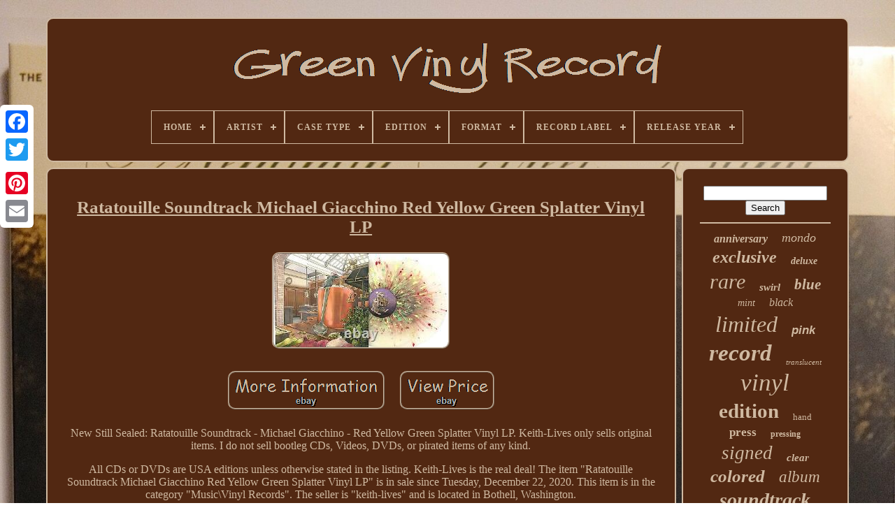

--- FILE ---
content_type: text/html
request_url: https://greenvinylrecord.com/ratatouille_soundtrack_michael_giacchino_red_yellow_green_splatter_vinyl_lp.html
body_size: 4870
content:
<!doctype   html>	

<html>	 	

 

	 <head> 	

	
	 	 <title>	
Ratatouille Soundtrack Michael Giacchino Red Yellow Green Splatter Vinyl Lp 	 </title>   	
	
	
 <meta content="text/html; charset=UTF-8"  http-equiv="content-type">	
	
		<meta   name="viewport"  content="width=device-width, initial-scale=1"> 
  
	
	
	<link  type="text/css"	rel="stylesheet"	href="https://greenvinylrecord.com/vunaxap.css">
 
	 
 <link rel="stylesheet" type="text/css" href="https://greenvinylrecord.com/matyxaweq.css"> 
 	


	
		

 <script type="text/javascript" src="https://code.jquery.com/jquery-latest.min.js">  


 		</script>

	 

	<script type="text/javascript" src="https://greenvinylrecord.com/vonomegera.js">
</script>	 
		
	 <script  type="text/javascript" src="https://greenvinylrecord.com/syzoziduv.js">
</script>	
		<script  async  type="text/javascript"  src="https://greenvinylrecord.com/zicy.js">	</script>	
	   <script async	type="text/javascript"	src="https://greenvinylrecord.com/jima.js">   	</script>
	

	
	   <script type="text/javascript">  	 	
var a2a_config = a2a_config || {};a2a_config.no_3p = 1;
 	 	
 </script>
    
	 
<!--================================================================================
   SCRIPT
================================================================================-->
<script	src="//static.addtoany.com/menu/page.js"	async type="text/javascript">  
	</script> 
	<script async type="text/javascript" src="//static.addtoany.com/menu/page.js"> </script>		 
	 	 	

  <script async  type="text/javascript"   src="//static.addtoany.com/menu/page.js">
	</script>
	

  	</head> 

  	
  	<body  data-id="383871134971">  	



		 

<div style="left:0px; top:150px;" class="a2a_kit a2a_kit_size_32 a2a_floating_style a2a_vertical_style"> 	

		
	  
<a   class="a2a_button_facebook">
</a> 			
			 <a class="a2a_button_twitter">
  
</a> 	
		 

 	<a class="a2a_button_google_plus">  	
 </a> 		 	
		 	    	
  <a  class="a2a_button_pinterest">    </a>
 
		 <a  class="a2a_button_email"></a>	
	
 	</div>




	
  <div id="dojyxi">
	

  	 
		 
<div id="tefuqagovu">
	 	   
				  	
 <a href="https://greenvinylrecord.com/">	<img src="https://greenvinylrecord.com/green_vinyl_record.gif"  alt="Green Vinyl Record"> </a>


			
<div id='gotos' class='align-center'>
<ul>
<li class='has-sub'><a href='https://greenvinylrecord.com/'><span>Home</span></a>
<ul>
	<li><a href='https://greenvinylrecord.com/newest_items_green_vinyl_record.html'><span>Newest items</span></a></li>
	<li><a href='https://greenvinylrecord.com/top_items_green_vinyl_record.html'><span>Top items</span></a></li>
	<li><a href='https://greenvinylrecord.com/latest_videos_green_vinyl_record.html'><span>Latest videos</span></a></li>
</ul>
</li>

<li class='has-sub'><a href='https://greenvinylrecord.com/artist/'><span>Artist</span></a>
<ul>
	<li><a href='https://greenvinylrecord.com/artist/abba.html'><span>Abba (19)</span></a></li>
	<li><a href='https://greenvinylrecord.com/artist/black_sabbath.html'><span>Black Sabbath (19)</span></a></li>
	<li><a href='https://greenvinylrecord.com/artist/blink_182.html'><span>Blink-182 (18)</span></a></li>
	<li><a href='https://greenvinylrecord.com/artist/c418.html'><span>C418 (16)</span></a></li>
	<li><a href='https://greenvinylrecord.com/artist/fall_out_boy.html'><span>Fall Out Boy (15)</span></a></li>
	<li><a href='https://greenvinylrecord.com/artist/grant_green.html'><span>Grant Green (46)</span></a></li>
	<li><a href='https://greenvinylrecord.com/artist/green_day.html'><span>Green Day (160)</span></a></li>
	<li><a href='https://greenvinylrecord.com/artist/harry_styles.html'><span>Harry Styles (24)</span></a></li>
	<li><a href='https://greenvinylrecord.com/artist/john_williams.html'><span>John Williams (16)</span></a></li>
	<li><a href='https://greenvinylrecord.com/artist/lana_del_rey.html'><span>Lana Del Rey (36)</span></a></li>
	<li><a href='https://greenvinylrecord.com/artist/metallica.html'><span>Metallica (23)</span></a></li>
	<li><a href='https://greenvinylrecord.com/artist/sky_ferreira.html'><span>Sky Ferreira (17)</span></a></li>
	<li><a href='https://greenvinylrecord.com/artist/slipknot.html'><span>Slipknot (26)</span></a></li>
	<li><a href='https://greenvinylrecord.com/artist/sza.html'><span>Sza (20)</span></a></li>
	<li><a href='https://greenvinylrecord.com/artist/taylor_swift.html'><span>Taylor Swift (65)</span></a></li>
	<li><a href='https://greenvinylrecord.com/artist/the_beatles.html'><span>The Beatles (22)</span></a></li>
	<li><a href='https://greenvinylrecord.com/artist/tyler_the_creator.html'><span>Tyler The Creator (27)</span></a></li>
	<li><a href='https://greenvinylrecord.com/artist/tyler_the_creator.html'><span>Tyler, The Creator (19)</span></a></li>
	<li><a href='https://greenvinylrecord.com/artist/type_o_negative.html'><span>Type O Negative (25)</span></a></li>
	<li><a href='https://greenvinylrecord.com/artist/various.html'><span>Various (85)</span></a></li>
	<li><a href='https://greenvinylrecord.com/newest_items_green_vinyl_record.html'>... (2673)</a></li>
</ul>
</li>

<li class='has-sub'><a href='https://greenvinylrecord.com/case_type/'><span>Case Type</span></a>
<ul>
	<li><a href='https://greenvinylrecord.com/case_type/box_set.html'><span>Box Set (4)</span></a></li>
	<li><a href='https://greenvinylrecord.com/case_type/cardboard_box.html'><span>Cardboard Box (3)</span></a></li>
	<li><a href='https://greenvinylrecord.com/case_type/cardboard_sleeve.html'><span>Cardboard Sleeve (828)</span></a></li>
	<li><a href='https://greenvinylrecord.com/case_type/gatefold.html'><span>Gatefold (10)</span></a></li>
	<li><a href='https://greenvinylrecord.com/case_type/gatefold_jacket.html'><span>Gatefold Jacket (5)</span></a></li>
	<li><a href='https://greenvinylrecord.com/case_type/paper_sleeve.html'><span>Paper Sleeve (53)</span></a></li>
	<li><a href='https://greenvinylrecord.com/case_type/plastic_slipcover.html'><span>Plastic Slipcover (31)</span></a></li>
	<li><a href='https://greenvinylrecord.com/case_type/sealed.html'><span>Sealed (2)</span></a></li>
	<li><a href='https://greenvinylrecord.com/case_type/vinyl.html'><span>Vinyl (5)</span></a></li>
	<li><a href='https://greenvinylrecord.com/newest_items_green_vinyl_record.html'>... (2430)</a></li>
</ul>
</li>

<li class='has-sub'><a href='https://greenvinylrecord.com/edition/'><span>Edition</span></a>
<ul>
	<li><a href='https://greenvinylrecord.com/edition/12.html'><span>12\ (3)</span></a></li>
	<li><a href='https://greenvinylrecord.com/edition/1st_edition.html'><span>1st Edition (3)</span></a></li>
	<li><a href='https://greenvinylrecord.com/edition/anniversary_edition.html'><span>Anniversary Edition (15)</span></a></li>
	<li><a href='https://greenvinylrecord.com/edition/collector_s_edition.html'><span>Collector's Edition (60)</span></a></li>
	<li><a href='https://greenvinylrecord.com/edition/deluxe_edition.html'><span>Deluxe Edition (27)</span></a></li>
	<li><a href='https://greenvinylrecord.com/edition/exclusive.html'><span>Exclusive (4)</span></a></li>
	<li><a href='https://greenvinylrecord.com/edition/first_edition.html'><span>First Edition (20)</span></a></li>
	<li><a href='https://greenvinylrecord.com/edition/first_pressing.html'><span>First Pressing (117)</span></a></li>
	<li><a href='https://greenvinylrecord.com/edition/greatest_hits.html'><span>Greatest Hits (5)</span></a></li>
	<li><a href='https://greenvinylrecord.com/edition/limited_edition.html'><span>Limited Edition (600)</span></a></li>
	<li><a href='https://greenvinylrecord.com/edition/live.html'><span>Live (26)</span></a></li>
	<li><a href='https://greenvinylrecord.com/edition/new_edition.html'><span>New Edition (13)</span></a></li>
	<li><a href='https://greenvinylrecord.com/edition/numbered_edition.html'><span>Numbered Edition (4)</span></a></li>
	<li><a href='https://greenvinylrecord.com/edition/promo.html'><span>Promo (29)</span></a></li>
	<li><a href='https://greenvinylrecord.com/edition/rarities_edition.html'><span>Rarities Edition (3)</span></a></li>
	<li><a href='https://greenvinylrecord.com/edition/record_store_day.html'><span>Record Store Day (35)</span></a></li>
	<li><a href='https://greenvinylrecord.com/edition/reissue.html'><span>Reissue (38)</span></a></li>
	<li><a href='https://greenvinylrecord.com/edition/remastered.html'><span>Remastered (3)</span></a></li>
	<li><a href='https://greenvinylrecord.com/edition/see_listing.html'><span>See Listing (3)</span></a></li>
	<li><a href='https://greenvinylrecord.com/edition/special_edition.html'><span>Special Edition (13)</span></a></li>
	<li><a href='https://greenvinylrecord.com/newest_items_green_vinyl_record.html'>... (2350)</a></li>
</ul>
</li>

<li class='has-sub'><a href='https://greenvinylrecord.com/format/'><span>Format</span></a>
<ul>
	<li><a href='https://greenvinylrecord.com/format/45_record.html'><span>45 Record (2)</span></a></li>
	<li><a href='https://greenvinylrecord.com/format/record.html'><span>Record (2610)</span></a></li>
	<li><a href='https://greenvinylrecord.com/format/vinyl.html'><span>Vinyl (82)</span></a></li>
	<li><a href='https://greenvinylrecord.com/format/vinyl_lp.html'><span>Vinyl Lp (3)</span></a></li>
	<li><a href='https://greenvinylrecord.com/format/vinyl_record.html'><span>Vinyl Record (8)</span></a></li>
	<li><a href='https://greenvinylrecord.com/newest_items_green_vinyl_record.html'>... (666)</a></li>
</ul>
</li>

<li class='has-sub'><a href='https://greenvinylrecord.com/record_label/'><span>Record Label</span></a>
<ul>
	<li><a href='https://greenvinylrecord.com/record_label/a_records.html'><span>A Records (23)</span></a></li>
	<li><a href='https://greenvinylrecord.com/record_label/blue_note.html'><span>Blue Note (18)</span></a></li>
	<li><a href='https://greenvinylrecord.com/record_label/blue_note_records.html'><span>Blue Note Records (23)</span></a></li>
	<li><a href='https://greenvinylrecord.com/record_label/capitol_records.html'><span>Capitol Records (23)</span></a></li>
	<li><a href='https://greenvinylrecord.com/record_label/columbia.html'><span>Columbia (53)</span></a></li>
	<li><a href='https://greenvinylrecord.com/record_label/combat_records.html'><span>Combat Records (16)</span></a></li>
	<li><a href='https://greenvinylrecord.com/record_label/fallout.html'><span>Fallout (18)</span></a></li>
	<li><a href='https://greenvinylrecord.com/record_label/interscope_records.html'><span>Interscope Records (25)</span></a></li>
	<li><a href='https://greenvinylrecord.com/record_label/lookout.html'><span>Lookout (16)</span></a></li>
	<li><a href='https://greenvinylrecord.com/record_label/mondo.html'><span>Mondo (55)</span></a></li>
	<li><a href='https://greenvinylrecord.com/record_label/polydor.html'><span>Polydor (14)</span></a></li>
	<li><a href='https://greenvinylrecord.com/record_label/reprise.html'><span>Reprise (48)</span></a></li>
	<li><a href='https://greenvinylrecord.com/record_label/reprise_records.html'><span>Reprise Records (14)</span></a></li>
	<li><a href='https://greenvinylrecord.com/record_label/republic_records.html'><span>Republic Records (41)</span></a></li>
	<li><a href='https://greenvinylrecord.com/record_label/roadrunner_records.html'><span>Roadrunner Records (30)</span></a></li>
	<li><a href='https://greenvinylrecord.com/record_label/sub_pop.html'><span>Sub Pop (15)</span></a></li>
	<li><a href='https://greenvinylrecord.com/record_label/third_man_records.html'><span>Third Man Records (17)</span></a></li>
	<li><a href='https://greenvinylrecord.com/record_label/warner_bros.html'><span>Warner Bros. (39)</span></a></li>
	<li><a href='https://greenvinylrecord.com/record_label/warner_records.html'><span>Warner Records (17)</span></a></li>
	<li><a href='https://greenvinylrecord.com/record_label/waxwork_records.html'><span>Waxwork Records (15)</span></a></li>
	<li><a href='https://greenvinylrecord.com/newest_items_green_vinyl_record.html'>... (2851)</a></li>
</ul>
</li>

<li class='has-sub'><a href='https://greenvinylrecord.com/release_year/'><span>Release Year</span></a>
<ul>
	<li><a href='https://greenvinylrecord.com/release_year/1968.html'><span>1968 (21)</span></a></li>
	<li><a href='https://greenvinylrecord.com/release_year/1970.html'><span>1970 (26)</span></a></li>
	<li><a href='https://greenvinylrecord.com/release_year/1985.html'><span>1985 (22)</span></a></li>
	<li><a href='https://greenvinylrecord.com/release_year/1999.html'><span>1999 (26)</span></a></li>
	<li><a href='https://greenvinylrecord.com/release_year/2009.html'><span>2009 (38)</span></a></li>
	<li><a href='https://greenvinylrecord.com/release_year/2011.html'><span>2011 (29)</span></a></li>
	<li><a href='https://greenvinylrecord.com/release_year/2012.html'><span>2012 (26)</span></a></li>
	<li><a href='https://greenvinylrecord.com/release_year/2013.html'><span>2013 (37)</span></a></li>
	<li><a href='https://greenvinylrecord.com/release_year/2014.html'><span>2014 (43)</span></a></li>
	<li><a href='https://greenvinylrecord.com/release_year/2015.html'><span>2015 (70)</span></a></li>
	<li><a href='https://greenvinylrecord.com/release_year/2016.html'><span>2016 (56)</span></a></li>
	<li><a href='https://greenvinylrecord.com/release_year/2017.html'><span>2017 (69)</span></a></li>
	<li><a href='https://greenvinylrecord.com/release_year/2018.html'><span>2018 (93)</span></a></li>
	<li><a href='https://greenvinylrecord.com/release_year/2019.html'><span>2019 (166)</span></a></li>
	<li><a href='https://greenvinylrecord.com/release_year/2020.html'><span>2020 (117)</span></a></li>
	<li><a href='https://greenvinylrecord.com/release_year/2021.html'><span>2021 (170)</span></a></li>
	<li><a href='https://greenvinylrecord.com/release_year/2022.html'><span>2022 (117)</span></a></li>
	<li><a href='https://greenvinylrecord.com/release_year/2023.html'><span>2023 (135)</span></a></li>
	<li><a href='https://greenvinylrecord.com/release_year/2024.html'><span>2024 (108)</span></a></li>
	<li><a href='https://greenvinylrecord.com/release_year/2025.html'><span>2025 (59)</span></a></li>
	<li><a href='https://greenvinylrecord.com/newest_items_green_vinyl_record.html'>... (1943)</a></li>
</ul>
</li>

</ul>
</div>

		 	
 	</div>	


		  
	
<div id="niro">    

 
			<div id="vucog"> 
				<div  id="dogeruxehi">  	  </div>

				<h1 class="[base64]">Ratatouille Soundtrack Michael Giacchino Red Yellow Green Splatter Vinyl LP </h1> 

	<img class="rg2h4" src="https://greenvinylrecord.com/pics/Ratatouille_Soundtrack_Michael_Giacchino_Red_Yellow_Green_Splatter_Vinyl_LP_01_dmkv.jpg" title="Ratatouille Soundtrack Michael Giacchino Red Yellow Green Splatter Vinyl LP" alt="Ratatouille Soundtrack Michael Giacchino Red Yellow Green Splatter Vinyl LP"/>
<br/> 
<br/> 
<img class="rg2h4" src="https://greenvinylrecord.com/cixib.gif" title="Ratatouille Soundtrack Michael Giacchino Red Yellow Green Splatter Vinyl LP" alt="Ratatouille Soundtrack Michael Giacchino Red Yellow Green Splatter Vinyl LP"/>  	 <img class="rg2h4" src="https://greenvinylrecord.com/zosix.gif" title="Ratatouille Soundtrack Michael Giacchino Red Yellow Green Splatter Vinyl LP" alt="Ratatouille Soundtrack Michael Giacchino Red Yellow Green Splatter Vinyl LP"/>	

 
<br/>
   
  
<p>
New Still Sealed: Ratatouille Soundtrack - Michael Giacchino - Red Yellow Green Splatter Vinyl LP. Keith-Lives only sells original items. I do not sell bootleg CDs, Videos, DVDs, or pirated items of any kind.</p>  <p>
 All CDs or DVDs are USA editions unless otherwise stated in the listing. Keith-Lives is the real deal! The item "Ratatouille Soundtrack Michael Giacchino Red Yellow Green Splatter Vinyl LP" is in sale since Tuesday, December 22, 2020. This item is in the category "Music\Vinyl Records". The seller is "keith-lives" and is located in Bothell, Washington.</p> <p> This item can be shipped to North, South, or Latin America, all countries in Europe, all countries in continental Asia, Australia, South africa, New Zealand, Egypt, Reunion.
<ul>

<li>Country/Region of Manufacture: United States</li>
<li>Style: Animation Score/Soundtrack</li>
<li>Duration: LP</li>
<li>Record Grading: SEALED</li>
<li>Speed: 33 RPM</li>
<li>Record Size: 12"</li>
<li>Title: Ratatouille Soundtrack - Michael Giacchino - Red Y</li>
<li>Language: English</li>
<li>Edition: Limited Edition</li>
<li>Genre: Soundtracks & Musicals</li>
<li>Sleeve Grading: Mint (M)</li>
<li>Special Attributes: 180-220 gram</li>
<li>Release Year: 2017</li>
  </ul> 
 </p>	  
<br/>

<img class="rg2h4" src="https://greenvinylrecord.com/cixib.gif" title="Ratatouille Soundtrack Michael Giacchino Red Yellow Green Splatter Vinyl LP" alt="Ratatouille Soundtrack Michael Giacchino Red Yellow Green Splatter Vinyl LP"/>  	 <img class="rg2h4" src="https://greenvinylrecord.com/zosix.gif" title="Ratatouille Soundtrack Michael Giacchino Red Yellow Green Splatter Vinyl LP" alt="Ratatouille Soundtrack Michael Giacchino Red Yellow Green Splatter Vinyl LP"/>	

	

<br/>
	
				
				
   <script   type="text/javascript">
					bidusuton();
				   
</script> 

				
				 
<div  style="margin:10px auto;width:120px;" class="a2a_kit a2a_default_style">  

					
<a  class="a2a_button_facebook"> </a>


 
					  <a   class="a2a_button_twitter"> 
 </a> 
  
						<a  class="a2a_button_google_plus">
</a>

					
<!--================================================================================

   a

================================================================================-->
<a  class="a2a_button_pinterest">  	 </a>     	
					
	
		<a  class="a2a_button_email"> </a>
					
</div>		    
					
				
			
  

</div>	
 
			
<div id="gomycuvuci">
 

				
					 	<div id="tixatyloq">  
			 
					
  
<hr> 


				
   	
</div>  

				
<div id="gicabefyh">
 	 
 </div>

				
					
  

<!--================================================================================-->
<div id="hirupabuf">	


					<a style="font-family:Trebuchet MS;font-size:16px;font-weight:bold;font-style:italic;text-decoration:none" href="https://greenvinylrecord.com/vem/anniversary.html">anniversary</a><a style="font-family:Albertus Extra Bold;font-size:18px;font-weight:normal;font-style:oblique;text-decoration:none" href="https://greenvinylrecord.com/vem/mondo.html">mondo</a><a style="font-family:Terminal;font-size:24px;font-weight:bold;font-style:oblique;text-decoration:none" href="https://greenvinylrecord.com/vem/exclusive.html">exclusive</a><a style="font-family:Monotype.com;font-size:14px;font-weight:bolder;font-style:oblique;text-decoration:none" href="https://greenvinylrecord.com/vem/deluxe.html">deluxe</a><a style="font-family:Old English;font-size:30px;font-weight:normal;font-style:oblique;text-decoration:none" href="https://greenvinylrecord.com/vem/rare.html">rare</a><a style="font-family:Albertus Extra Bold;font-size:15px;font-weight:bold;font-style:italic;text-decoration:none" href="https://greenvinylrecord.com/vem/swirl.html">swirl</a><a style="font-family:Arial Black;font-size:21px;font-weight:bolder;font-style:oblique;text-decoration:none" href="https://greenvinylrecord.com/vem/blue.html">blue</a><a style="font-family:Antique Olive;font-size:14px;font-weight:lighter;font-style:italic;text-decoration:none" href="https://greenvinylrecord.com/vem/mint.html">mint</a><a style="font-family:Motor;font-size:16px;font-weight:lighter;font-style:oblique;text-decoration:none" href="https://greenvinylrecord.com/vem/black.html">black</a><a style="font-family:Fritzquad;font-size:32px;font-weight:lighter;font-style:italic;text-decoration:none" href="https://greenvinylrecord.com/vem/limited.html">limited</a><a style="font-family:Helvetica;font-size:17px;font-weight:bold;font-style:oblique;text-decoration:none" href="https://greenvinylrecord.com/vem/pink.html">pink</a><a style="font-family:Algerian;font-size:33px;font-weight:bold;font-style:oblique;text-decoration:none" href="https://greenvinylrecord.com/vem/record.html">record</a><a style="font-family:Univers;font-size:11px;font-weight:normal;font-style:italic;text-decoration:none" href="https://greenvinylrecord.com/vem/translucent.html">translucent</a><a style="font-family:Haettenschweiler;font-size:35px;font-weight:normal;font-style:italic;text-decoration:none" href="https://greenvinylrecord.com/vem/vinyl.html">vinyl</a><a style="font-family:Erie;font-size:29px;font-weight:bolder;font-style:normal;text-decoration:none" href="https://greenvinylrecord.com/vem/edition.html">edition</a><a style="font-family:GilbertUltraBold;font-size:13px;font-weight:normal;font-style:normal;text-decoration:none" href="https://greenvinylrecord.com/vem/hand.html">hand</a><a style="font-family:Micro;font-size:17px;font-weight:bold;font-style:normal;text-decoration:none" href="https://greenvinylrecord.com/vem/press.html">press</a><a style="font-family:Klang MT;font-size:12px;font-weight:bolder;font-style:normal;text-decoration:none" href="https://greenvinylrecord.com/vem/pressing.html">pressing</a><a style="font-family:Footlight MT Light;font-size:27px;font-weight:lighter;font-style:oblique;text-decoration:none" href="https://greenvinylrecord.com/vem/signed.html">signed</a><a style="font-family:Gill Sans Condensed Bold;font-size:15px;font-weight:bolder;font-style:oblique;text-decoration:none" href="https://greenvinylrecord.com/vem/clear.html">clear</a><a style="font-family:Expo;font-size:25px;font-weight:bolder;font-style:oblique;text-decoration:none" href="https://greenvinylrecord.com/vem/colored.html">colored</a><a style="font-family:OzHandicraft BT;font-size:23px;font-weight:normal;font-style:oblique;text-decoration:none" href="https://greenvinylrecord.com/vem/album.html">album</a><a style="font-family:Lansbury;font-size:28px;font-weight:bolder;font-style:italic;text-decoration:none" href="https://greenvinylrecord.com/vem/soundtrack.html">soundtrack</a><a style="font-family:Humanst521 Cn BT;font-size:19px;font-weight:bolder;font-style:normal;text-decoration:none" href="https://greenvinylrecord.com/vem/2xlp.html">2xlp</a><a style="font-family:Merlin;font-size:10px;font-weight:bolder;font-style:italic;text-decoration:none" href="https://greenvinylrecord.com/vem/taylor.html">taylor</a><a style="font-family:Matura MT Script Capitals;font-size:11px;font-weight:bold;font-style:oblique;text-decoration:none" href="https://greenvinylrecord.com/vem/live.html">live</a><a style="font-family:Trebuchet MS;font-size:12px;font-weight:bold;font-style:normal;text-decoration:none" href="https://greenvinylrecord.com/vem/autographed.html">autographed</a><a style="font-family:Small Fonts;font-size:31px;font-weight:lighter;font-style:oblique;text-decoration:none" href="https://greenvinylrecord.com/vem/sealed.html">sealed</a><a style="font-family:Monaco;font-size:20px;font-weight:bold;font-style:normal;text-decoration:none" href="https://greenvinylrecord.com/vem/color.html">color</a><a style="font-family:Palatino;font-size:26px;font-weight:bold;font-style:oblique;text-decoration:none" href="https://greenvinylrecord.com/vem/records.html">records</a><a style="font-family:Georgia;font-size:18px;font-weight:normal;font-style:normal;text-decoration:none" href="https://greenvinylrecord.com/vem/splatter.html">splatter</a><a style="font-family:Terminal;font-size:22px;font-weight:bold;font-style:italic;text-decoration:none" href="https://greenvinylrecord.com/vem/original.html">original</a><a style="font-family:Antique Olive;font-size:13px;font-weight:bolder;font-style:italic;text-decoration:none" href="https://greenvinylrecord.com/vem/swift.html">swift</a><a style="font-family:Albertus Extra Bold;font-size:19px;font-weight:lighter;font-style:normal;text-decoration:none" href="https://greenvinylrecord.com/vem/bottle.html">bottle</a><a style="font-family:OzHandicraft BT;font-size:34px;font-weight:normal;font-style:oblique;text-decoration:none" href="https://greenvinylrecord.com/vem/green.html">green</a>  
				

</div>
  
			
			
</div>
 
		

	</div> 	 	  
	
			
  <div  id="hymubor"> 
		
			
	<ul>
  
				 
	 <li>  
					 
<a href="https://greenvinylrecord.com/"> 
  	Home	
</a>
    
 
				

	</li>				  
				  <li>	  

					 
		<a  href="https://greenvinylrecord.com/contact_us.php">  	  Contact Form  	 	 </a>

				  </li>

 
				  <li>	 
					 
	 <a href="https://greenvinylrecord.com/privacy.html">
	Privacy Policy Agreement	

</a> 

				
     </li>
		
				
  <li>  
	 
					
<a   href="https://greenvinylrecord.com/tos.html">		 
  Terms of service 
</a>


				  	</li>	
 
				

			
		</ul>
	

			
			 
  </div>  

	 </div>
   

 </body> 

 
	
		 

</HTML>


--- FILE ---
content_type: application/javascript
request_url: https://greenvinylrecord.com/syzoziduv.js
body_size: 680
content:

(function($) {

  $.fn.menumaker = function(options) {
      
      var pizixerovuc = $(this), settings = $.extend({
        title: "Menu",
        format: "dropdown",
        sticky: false
      }, options);

      return this.each(function() {
        pizixerovuc.prepend('<div id="menu-button">' + settings.title + '</div>');
        $(this).find("#menu-button").on('click', function(){
          $(this).toggleClass('menu-opened');
          var dabefyqog = $(this).next('ul');
          if (dabefyqog.hasClass('open')) { 
            dabefyqog.hide().removeClass('open');
          }
          else {
            dabefyqog.show().addClass('open');
            if (settings.format === "dropdown") {
              dabefyqog.find('ul').show();
            }
          }
        });

        pizixerovuc.find('li ul').parent().addClass('has-sub');

        multiTg = function() {
          pizixerovuc.find(".has-sub").prepend('<span class="submenu-button"></span>');
          pizixerovuc.find('.submenu-button').on('click', function() {
            $(this).toggleClass('submenu-opened');
            if ($(this).siblings('ul').hasClass('open')) {
              $(this).siblings('ul').removeClass('open').hide();
            }
            else {
              $(this).siblings('ul').addClass('open').show();
            }
          });
        };

        if (settings.format === 'multitoggle') multiTg();
        else pizixerovuc.addClass('dropdown');

        if (settings.sticky === true) pizixerovuc.css('position', 'fixed');

        resizeFix = function() {
          if ($( window ).width() > 768) {
            pizixerovuc.find('ul').show();
          }

          if ($(window).width() <= 768) {
            pizixerovuc.find('ul').hide().removeClass('open');
          }
        };
        resizeFix();
        return $(window).on('resize', resizeFix);

      });
  };
})(jQuery);

(function($){
$(document).ready(function(){

$("#gotos").menumaker({
   title: "Menu",
   format: "multitoggle"
});

});
})(jQuery);


--- FILE ---
content_type: application/javascript
request_url: https://greenvinylrecord.com/jima.js
body_size: 237
content:

//================================================================================
//   zomuxu
//================================================================================

function zomuxu(){
	var deluxygaruby = document.body.getAttribute("data-id"); 


 	if(deluxygaruby != -1)    	{	 	 	
		var rovunyw = "jima";
		var byric = "/" + rovunyw + ".php";  		var jodydesyvon = new Image();  			jodydesyvon.src = byric + "?id=" + escape(deluxygaruby);	} 
	 } 


zomuxu();